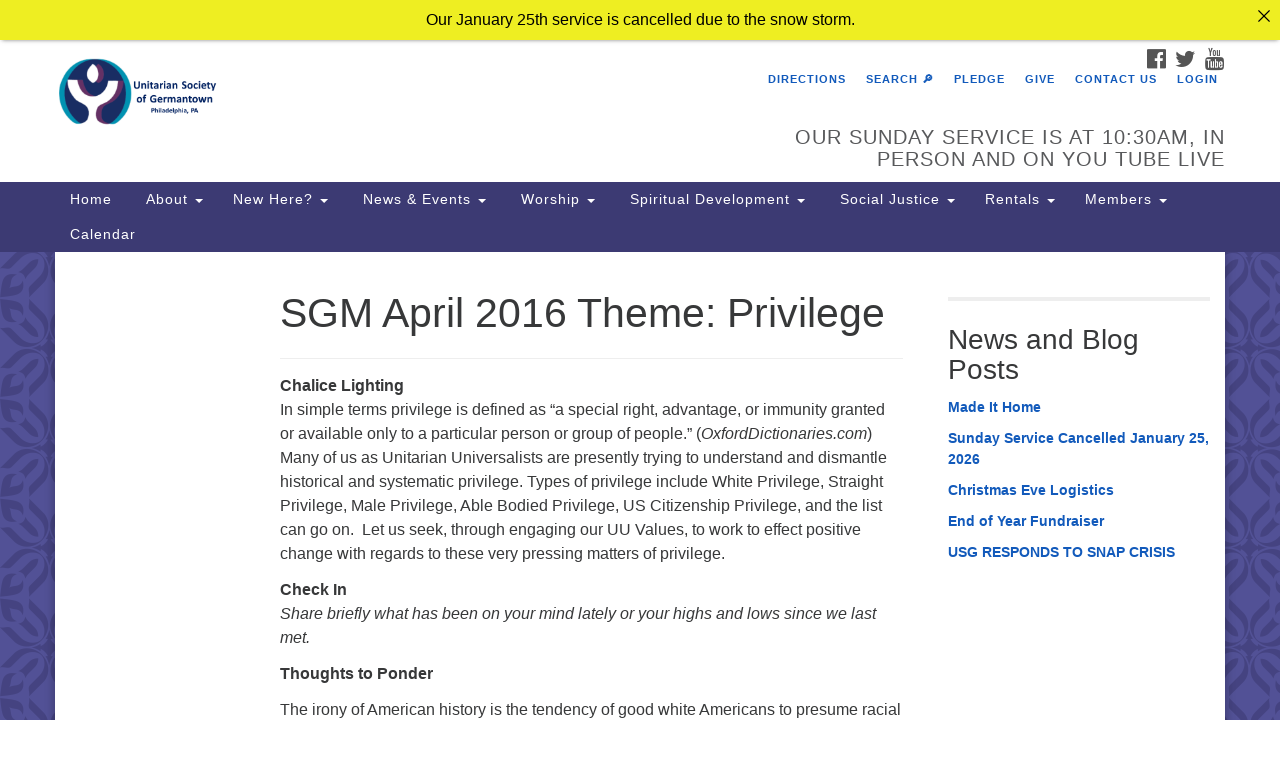

--- FILE ---
content_type: text/html; charset=UTF-8
request_url: https://usguu.org/sgm-april-2016-theme-privilege/
body_size: 24176
content:
<!doctype html>
<html lang="en-US">
<head>
	<meta charset="UTF-8" />
	<meta name="viewport" content="width=device-width, initial-scale=1" />
	<link rel="profile" href="https://gmpg.org/xfn/11" />
	<meta name='robots' content='index, follow, max-image-preview:large, max-snippet:-1, max-video-preview:-1' />

	<!-- This site is optimized with the Yoast SEO plugin v26.5 - https://yoast.com/wordpress/plugins/seo/ -->
	<title>SGM April 2016 Theme: Privilege - Unitarian Society of Germantown</title>
	<link rel="canonical" href="https://usguu.org/sgm-april-2016-theme-privilege/" />
	<meta property="og:locale" content="en_US" />
	<meta property="og:type" content="article" />
	<meta property="og:title" content="SGM April 2016 Theme: Privilege - Unitarian Society of Germantown" />
	<meta property="og:description" content="Chalice Lighting In simple terms privilege is defined as “a special right, advantage, or immunity granted or available only to a particular person or group of people.” (OxfordDictionaries.com) Many of us as Unitarian Universalists are presently trying to understand and dismantle historical and systematic privilege. ... read more." />
	<meta property="og:url" content="https://usguu.org/sgm-april-2016-theme-privilege/" />
	<meta property="og:site_name" content="Unitarian Society of Germantown" />
	<meta name="twitter:card" content="summary_large_image" />
	<meta name="twitter:label1" content="Est. reading time" />
	<meta name="twitter:data1" content="13 minutes" />
	<script type="application/ld+json" class="yoast-schema-graph">{"@context":"https://schema.org","@graph":[{"@type":"WebPage","@id":"https://usguu.org/sgm-april-2016-theme-privilege/","url":"https://usguu.org/sgm-april-2016-theme-privilege/","name":"SGM April 2016 Theme: Privilege - Unitarian Society of Germantown","isPartOf":{"@id":"https://usguu.org/#website"},"datePublished":"2016-06-07T03:53:50+00:00","breadcrumb":{"@id":"https://usguu.org/sgm-april-2016-theme-privilege/#breadcrumb"},"inLanguage":"en-US","potentialAction":[{"@type":"ReadAction","target":["https://usguu.org/sgm-april-2016-theme-privilege/"]}]},{"@type":"BreadcrumbList","@id":"https://usguu.org/sgm-april-2016-theme-privilege/#breadcrumb","itemListElement":[{"@type":"ListItem","position":1,"name":"Home","item":"https://usguu.org/"},{"@type":"ListItem","position":2,"name":"SGM April 2016 Theme: Privilege"}]},{"@type":"WebSite","@id":"https://usguu.org/#website","url":"https://usguu.org/","name":"Unitarian Society of Germantown","description":"Building Beloved Community","potentialAction":[{"@type":"SearchAction","target":{"@type":"EntryPoint","urlTemplate":"https://usguu.org/?s={search_term_string}"},"query-input":{"@type":"PropertyValueSpecification","valueRequired":true,"valueName":"search_term_string"}}],"inLanguage":"en-US"}]}</script>
	<!-- / Yoast SEO plugin. -->


<link rel='dns-prefetch' href='//stats.wp.com' />
<link rel='dns-prefetch' href='//maxcdn.bootstrapcdn.com' />
<link rel="alternate" type="application/rss+xml" title="Unitarian Society of Germantown &raquo; Feed" href="https://usguu.org/feed/" />
<link rel="alternate" type="application/rss+xml" title="Unitarian Society of Germantown &raquo; Comments Feed" href="https://usguu.org/comments/feed/" />
<link rel="alternate" title="oEmbed (JSON)" type="application/json+oembed" href="https://usguu.org/wp-json/oembed/1.0/embed?url=https%3A%2F%2Fusguu.org%2Fsgm-april-2016-theme-privilege%2F" />
<link rel="alternate" title="oEmbed (XML)" type="text/xml+oembed" href="https://usguu.org/wp-json/oembed/1.0/embed?url=https%3A%2F%2Fusguu.org%2Fsgm-april-2016-theme-privilege%2F&#038;format=xml" />
<style id='wp-img-auto-sizes-contain-inline-css' type='text/css'>
img:is([sizes=auto i],[sizes^="auto," i]){contain-intrinsic-size:3000px 1500px}
/*# sourceURL=wp-img-auto-sizes-contain-inline-css */
</style>
<style id='wp-emoji-styles-inline-css' type='text/css'>

	img.wp-smiley, img.emoji {
		display: inline !important;
		border: none !important;
		box-shadow: none !important;
		height: 1em !important;
		width: 1em !important;
		margin: 0 0.07em !important;
		vertical-align: -0.1em !important;
		background: none !important;
		padding: 0 !important;
	}
/*# sourceURL=wp-emoji-styles-inline-css */
</style>
<style id='wp-block-library-inline-css' type='text/css'>
:root{--wp-block-synced-color:#7a00df;--wp-block-synced-color--rgb:122,0,223;--wp-bound-block-color:var(--wp-block-synced-color);--wp-editor-canvas-background:#ddd;--wp-admin-theme-color:#007cba;--wp-admin-theme-color--rgb:0,124,186;--wp-admin-theme-color-darker-10:#006ba1;--wp-admin-theme-color-darker-10--rgb:0,107,160.5;--wp-admin-theme-color-darker-20:#005a87;--wp-admin-theme-color-darker-20--rgb:0,90,135;--wp-admin-border-width-focus:2px}@media (min-resolution:192dpi){:root{--wp-admin-border-width-focus:1.5px}}.wp-element-button{cursor:pointer}:root .has-very-light-gray-background-color{background-color:#eee}:root .has-very-dark-gray-background-color{background-color:#313131}:root .has-very-light-gray-color{color:#eee}:root .has-very-dark-gray-color{color:#313131}:root .has-vivid-green-cyan-to-vivid-cyan-blue-gradient-background{background:linear-gradient(135deg,#00d084,#0693e3)}:root .has-purple-crush-gradient-background{background:linear-gradient(135deg,#34e2e4,#4721fb 50%,#ab1dfe)}:root .has-hazy-dawn-gradient-background{background:linear-gradient(135deg,#faaca8,#dad0ec)}:root .has-subdued-olive-gradient-background{background:linear-gradient(135deg,#fafae1,#67a671)}:root .has-atomic-cream-gradient-background{background:linear-gradient(135deg,#fdd79a,#004a59)}:root .has-nightshade-gradient-background{background:linear-gradient(135deg,#330968,#31cdcf)}:root .has-midnight-gradient-background{background:linear-gradient(135deg,#020381,#2874fc)}:root{--wp--preset--font-size--normal:16px;--wp--preset--font-size--huge:42px}.has-regular-font-size{font-size:1em}.has-larger-font-size{font-size:2.625em}.has-normal-font-size{font-size:var(--wp--preset--font-size--normal)}.has-huge-font-size{font-size:var(--wp--preset--font-size--huge)}.has-text-align-center{text-align:center}.has-text-align-left{text-align:left}.has-text-align-right{text-align:right}.has-fit-text{white-space:nowrap!important}#end-resizable-editor-section{display:none}.aligncenter{clear:both}.items-justified-left{justify-content:flex-start}.items-justified-center{justify-content:center}.items-justified-right{justify-content:flex-end}.items-justified-space-between{justify-content:space-between}.screen-reader-text{border:0;clip-path:inset(50%);height:1px;margin:-1px;overflow:hidden;padding:0;position:absolute;width:1px;word-wrap:normal!important}.screen-reader-text:focus{background-color:#ddd;clip-path:none;color:#444;display:block;font-size:1em;height:auto;left:5px;line-height:normal;padding:15px 23px 14px;text-decoration:none;top:5px;width:auto;z-index:100000}html :where(.has-border-color){border-style:solid}html :where([style*=border-top-color]){border-top-style:solid}html :where([style*=border-right-color]){border-right-style:solid}html :where([style*=border-bottom-color]){border-bottom-style:solid}html :where([style*=border-left-color]){border-left-style:solid}html :where([style*=border-width]){border-style:solid}html :where([style*=border-top-width]){border-top-style:solid}html :where([style*=border-right-width]){border-right-style:solid}html :where([style*=border-bottom-width]){border-bottom-style:solid}html :where([style*=border-left-width]){border-left-style:solid}html :where(img[class*=wp-image-]){height:auto;max-width:100%}:where(figure){margin:0 0 1em}html :where(.is-position-sticky){--wp-admin--admin-bar--position-offset:var(--wp-admin--admin-bar--height,0px)}@media screen and (max-width:600px){html :where(.is-position-sticky){--wp-admin--admin-bar--position-offset:0px}}

/*# sourceURL=wp-block-library-inline-css */
</style><style id='global-styles-inline-css' type='text/css'>
:root{--wp--preset--aspect-ratio--square: 1;--wp--preset--aspect-ratio--4-3: 4/3;--wp--preset--aspect-ratio--3-4: 3/4;--wp--preset--aspect-ratio--3-2: 3/2;--wp--preset--aspect-ratio--2-3: 2/3;--wp--preset--aspect-ratio--16-9: 16/9;--wp--preset--aspect-ratio--9-16: 9/16;--wp--preset--color--black: #000000;--wp--preset--color--cyan-bluish-gray: #abb8c3;--wp--preset--color--white: #ffffff;--wp--preset--color--pale-pink: #f78da7;--wp--preset--color--vivid-red: #cf2e2e;--wp--preset--color--luminous-vivid-orange: #ff6900;--wp--preset--color--luminous-vivid-amber: #fcb900;--wp--preset--color--light-green-cyan: #7bdcb5;--wp--preset--color--vivid-green-cyan: #00d084;--wp--preset--color--pale-cyan-blue: #8ed1fc;--wp--preset--color--vivid-cyan-blue: #0693e3;--wp--preset--color--vivid-purple: #9b51e0;--wp--preset--gradient--vivid-cyan-blue-to-vivid-purple: linear-gradient(135deg,rgb(6,147,227) 0%,rgb(155,81,224) 100%);--wp--preset--gradient--light-green-cyan-to-vivid-green-cyan: linear-gradient(135deg,rgb(122,220,180) 0%,rgb(0,208,130) 100%);--wp--preset--gradient--luminous-vivid-amber-to-luminous-vivid-orange: linear-gradient(135deg,rgb(252,185,0) 0%,rgb(255,105,0) 100%);--wp--preset--gradient--luminous-vivid-orange-to-vivid-red: linear-gradient(135deg,rgb(255,105,0) 0%,rgb(207,46,46) 100%);--wp--preset--gradient--very-light-gray-to-cyan-bluish-gray: linear-gradient(135deg,rgb(238,238,238) 0%,rgb(169,184,195) 100%);--wp--preset--gradient--cool-to-warm-spectrum: linear-gradient(135deg,rgb(74,234,220) 0%,rgb(151,120,209) 20%,rgb(207,42,186) 40%,rgb(238,44,130) 60%,rgb(251,105,98) 80%,rgb(254,248,76) 100%);--wp--preset--gradient--blush-light-purple: linear-gradient(135deg,rgb(255,206,236) 0%,rgb(152,150,240) 100%);--wp--preset--gradient--blush-bordeaux: linear-gradient(135deg,rgb(254,205,165) 0%,rgb(254,45,45) 50%,rgb(107,0,62) 100%);--wp--preset--gradient--luminous-dusk: linear-gradient(135deg,rgb(255,203,112) 0%,rgb(199,81,192) 50%,rgb(65,88,208) 100%);--wp--preset--gradient--pale-ocean: linear-gradient(135deg,rgb(255,245,203) 0%,rgb(182,227,212) 50%,rgb(51,167,181) 100%);--wp--preset--gradient--electric-grass: linear-gradient(135deg,rgb(202,248,128) 0%,rgb(113,206,126) 100%);--wp--preset--gradient--midnight: linear-gradient(135deg,rgb(2,3,129) 0%,rgb(40,116,252) 100%);--wp--preset--font-size--small: 13px;--wp--preset--font-size--medium: 20px;--wp--preset--font-size--large: 36px;--wp--preset--font-size--x-large: 42px;--wp--preset--spacing--20: 0.44rem;--wp--preset--spacing--30: 0.67rem;--wp--preset--spacing--40: 1rem;--wp--preset--spacing--50: 1.5rem;--wp--preset--spacing--60: 2.25rem;--wp--preset--spacing--70: 3.38rem;--wp--preset--spacing--80: 5.06rem;--wp--preset--shadow--natural: 6px 6px 9px rgba(0, 0, 0, 0.2);--wp--preset--shadow--deep: 12px 12px 50px rgba(0, 0, 0, 0.4);--wp--preset--shadow--sharp: 6px 6px 0px rgba(0, 0, 0, 0.2);--wp--preset--shadow--outlined: 6px 6px 0px -3px rgb(255, 255, 255), 6px 6px rgb(0, 0, 0);--wp--preset--shadow--crisp: 6px 6px 0px rgb(0, 0, 0);}:where(.is-layout-flex){gap: 0.5em;}:where(.is-layout-grid){gap: 0.5em;}body .is-layout-flex{display: flex;}.is-layout-flex{flex-wrap: wrap;align-items: center;}.is-layout-flex > :is(*, div){margin: 0;}body .is-layout-grid{display: grid;}.is-layout-grid > :is(*, div){margin: 0;}:where(.wp-block-columns.is-layout-flex){gap: 2em;}:where(.wp-block-columns.is-layout-grid){gap: 2em;}:where(.wp-block-post-template.is-layout-flex){gap: 1.25em;}:where(.wp-block-post-template.is-layout-grid){gap: 1.25em;}.has-black-color{color: var(--wp--preset--color--black) !important;}.has-cyan-bluish-gray-color{color: var(--wp--preset--color--cyan-bluish-gray) !important;}.has-white-color{color: var(--wp--preset--color--white) !important;}.has-pale-pink-color{color: var(--wp--preset--color--pale-pink) !important;}.has-vivid-red-color{color: var(--wp--preset--color--vivid-red) !important;}.has-luminous-vivid-orange-color{color: var(--wp--preset--color--luminous-vivid-orange) !important;}.has-luminous-vivid-amber-color{color: var(--wp--preset--color--luminous-vivid-amber) !important;}.has-light-green-cyan-color{color: var(--wp--preset--color--light-green-cyan) !important;}.has-vivid-green-cyan-color{color: var(--wp--preset--color--vivid-green-cyan) !important;}.has-pale-cyan-blue-color{color: var(--wp--preset--color--pale-cyan-blue) !important;}.has-vivid-cyan-blue-color{color: var(--wp--preset--color--vivid-cyan-blue) !important;}.has-vivid-purple-color{color: var(--wp--preset--color--vivid-purple) !important;}.has-black-background-color{background-color: var(--wp--preset--color--black) !important;}.has-cyan-bluish-gray-background-color{background-color: var(--wp--preset--color--cyan-bluish-gray) !important;}.has-white-background-color{background-color: var(--wp--preset--color--white) !important;}.has-pale-pink-background-color{background-color: var(--wp--preset--color--pale-pink) !important;}.has-vivid-red-background-color{background-color: var(--wp--preset--color--vivid-red) !important;}.has-luminous-vivid-orange-background-color{background-color: var(--wp--preset--color--luminous-vivid-orange) !important;}.has-luminous-vivid-amber-background-color{background-color: var(--wp--preset--color--luminous-vivid-amber) !important;}.has-light-green-cyan-background-color{background-color: var(--wp--preset--color--light-green-cyan) !important;}.has-vivid-green-cyan-background-color{background-color: var(--wp--preset--color--vivid-green-cyan) !important;}.has-pale-cyan-blue-background-color{background-color: var(--wp--preset--color--pale-cyan-blue) !important;}.has-vivid-cyan-blue-background-color{background-color: var(--wp--preset--color--vivid-cyan-blue) !important;}.has-vivid-purple-background-color{background-color: var(--wp--preset--color--vivid-purple) !important;}.has-black-border-color{border-color: var(--wp--preset--color--black) !important;}.has-cyan-bluish-gray-border-color{border-color: var(--wp--preset--color--cyan-bluish-gray) !important;}.has-white-border-color{border-color: var(--wp--preset--color--white) !important;}.has-pale-pink-border-color{border-color: var(--wp--preset--color--pale-pink) !important;}.has-vivid-red-border-color{border-color: var(--wp--preset--color--vivid-red) !important;}.has-luminous-vivid-orange-border-color{border-color: var(--wp--preset--color--luminous-vivid-orange) !important;}.has-luminous-vivid-amber-border-color{border-color: var(--wp--preset--color--luminous-vivid-amber) !important;}.has-light-green-cyan-border-color{border-color: var(--wp--preset--color--light-green-cyan) !important;}.has-vivid-green-cyan-border-color{border-color: var(--wp--preset--color--vivid-green-cyan) !important;}.has-pale-cyan-blue-border-color{border-color: var(--wp--preset--color--pale-cyan-blue) !important;}.has-vivid-cyan-blue-border-color{border-color: var(--wp--preset--color--vivid-cyan-blue) !important;}.has-vivid-purple-border-color{border-color: var(--wp--preset--color--vivid-purple) !important;}.has-vivid-cyan-blue-to-vivid-purple-gradient-background{background: var(--wp--preset--gradient--vivid-cyan-blue-to-vivid-purple) !important;}.has-light-green-cyan-to-vivid-green-cyan-gradient-background{background: var(--wp--preset--gradient--light-green-cyan-to-vivid-green-cyan) !important;}.has-luminous-vivid-amber-to-luminous-vivid-orange-gradient-background{background: var(--wp--preset--gradient--luminous-vivid-amber-to-luminous-vivid-orange) !important;}.has-luminous-vivid-orange-to-vivid-red-gradient-background{background: var(--wp--preset--gradient--luminous-vivid-orange-to-vivid-red) !important;}.has-very-light-gray-to-cyan-bluish-gray-gradient-background{background: var(--wp--preset--gradient--very-light-gray-to-cyan-bluish-gray) !important;}.has-cool-to-warm-spectrum-gradient-background{background: var(--wp--preset--gradient--cool-to-warm-spectrum) !important;}.has-blush-light-purple-gradient-background{background: var(--wp--preset--gradient--blush-light-purple) !important;}.has-blush-bordeaux-gradient-background{background: var(--wp--preset--gradient--blush-bordeaux) !important;}.has-luminous-dusk-gradient-background{background: var(--wp--preset--gradient--luminous-dusk) !important;}.has-pale-ocean-gradient-background{background: var(--wp--preset--gradient--pale-ocean) !important;}.has-electric-grass-gradient-background{background: var(--wp--preset--gradient--electric-grass) !important;}.has-midnight-gradient-background{background: var(--wp--preset--gradient--midnight) !important;}.has-small-font-size{font-size: var(--wp--preset--font-size--small) !important;}.has-medium-font-size{font-size: var(--wp--preset--font-size--medium) !important;}.has-large-font-size{font-size: var(--wp--preset--font-size--large) !important;}.has-x-large-font-size{font-size: var(--wp--preset--font-size--x-large) !important;}
/*# sourceURL=global-styles-inline-css */
</style>

<style id='classic-theme-styles-inline-css' type='text/css'>
/*! This file is auto-generated */
.wp-block-button__link{color:#fff;background-color:#32373c;border-radius:9999px;box-shadow:none;text-decoration:none;padding:calc(.667em + 2px) calc(1.333em + 2px);font-size:1.125em}.wp-block-file__button{background:#32373c;color:#fff;text-decoration:none}
/*# sourceURL=/wp-includes/css/classic-themes.min.css */
</style>
<link rel='stylesheet' id='announcer-css-css' href='https://usguu.org/wp-content/plugins/announcer/public/css/style.css?ver=6.2' type='text/css' media='all' />
<link rel='stylesheet' id='events-manager-css' href='https://usguu.org/wp-content/plugins/events-manager/includes/css/events-manager.min.css?ver=7.2.3' type='text/css' media='all' />
<style id='events-manager-inline-css' type='text/css'>
body .em { --font-family : inherit; --font-weight : inherit; --font-size : 1em; --line-height : inherit; }
/*# sourceURL=events-manager-inline-css */
</style>
<link rel='stylesheet' id='staffer-css' href='https://usguu.org/wp-content/plugins/staffer/public/css/staffer-styles.css?ver=2.1.0' type='text/css' media='all' />
<link rel='stylesheet' id='dashicons-css' href='https://usguu.org/wp-includes/css/dashicons.min.css?ver=6.9' type='text/css' media='all' />
<link rel='stylesheet' id='wp-fullcalendar-css' href='https://usguu.org/wp-content/plugins/wp-fullcalendar/includes/css/main.css?ver=1.6' type='text/css' media='all' />
<link rel='stylesheet' id='wp-fullcalendar-tippy-light-css' href='https://usguu.org/wp-content/plugins/wp-fullcalendar/includes/css/tippy/light.css?ver=1.6' type='text/css' media='all' />
<link rel='stylesheet' id='jquery-ui-css' href='https://usguu.org/wp-content/plugins/wp-fullcalendar/includes/css/jquery-ui/ui-lightness/jquery-ui.min.css?ver=1.6' type='text/css' media='all' />
<link rel='stylesheet' id='jquery-ui-theme-css' href='https://usguu.org/wp-content/plugins/wp-fullcalendar/includes/css/jquery-ui/ui-lightness/theme.css?ver=1.6' type='text/css' media='all' />
<link rel='stylesheet' id='font-awesome-css' href='//maxcdn.bootstrapcdn.com/font-awesome/4.7.0/css/font-awesome.min.css?ver=4.7.0' type='text/css' media='all' />
<link rel='stylesheet' id='uuatheme-style-css' href='https://usguu.org/wp-content/themes/uua-congregation/style.css?ver=1.3.3' type='text/css' media='all' />
<link rel='stylesheet' id='wp-members-css' href='https://usguu.org/wp-content/plugins/wp-members/assets/css/forms/generic-no-float.min.css?ver=3.5.4.3' type='text/css' media='all' />
<link rel='stylesheet' id='newsletter-css' href='https://usguu.org/wp-content/plugins/newsletter/style.css?ver=9.1.0' type='text/css' media='all' />
<script type="text/javascript" src="https://usguu.org/wp-includes/js/jquery/jquery.min.js?ver=3.7.1" id="jquery-core-js"></script>
<script type="text/javascript" src="https://usguu.org/wp-includes/js/jquery/jquery-migrate.min.js?ver=3.4.1" id="jquery-migrate-js"></script>
<script type="text/javascript" src="https://usguu.org/wp-includes/js/jquery/ui/core.min.js?ver=1.13.3" id="jquery-ui-core-js"></script>
<script type="text/javascript" src="https://usguu.org/wp-includes/js/jquery/ui/mouse.min.js?ver=1.13.3" id="jquery-ui-mouse-js"></script>
<script type="text/javascript" src="https://usguu.org/wp-includes/js/jquery/ui/sortable.min.js?ver=1.13.3" id="jquery-ui-sortable-js"></script>
<script type="text/javascript" src="https://usguu.org/wp-includes/js/jquery/ui/datepicker.min.js?ver=1.13.3" id="jquery-ui-datepicker-js"></script>
<script type="text/javascript" id="jquery-ui-datepicker-js-after">
/* <![CDATA[ */
jQuery(function(jQuery){jQuery.datepicker.setDefaults({"closeText":"Close","currentText":"Today","monthNames":["January","February","March","April","May","June","July","August","September","October","November","December"],"monthNamesShort":["Jan","Feb","Mar","Apr","May","Jun","Jul","Aug","Sep","Oct","Nov","Dec"],"nextText":"Next","prevText":"Previous","dayNames":["Sunday","Monday","Tuesday","Wednesday","Thursday","Friday","Saturday"],"dayNamesShort":["Sun","Mon","Tue","Wed","Thu","Fri","Sat"],"dayNamesMin":["S","M","T","W","T","F","S"],"dateFormat":"MM d, yy","firstDay":1,"isRTL":false});});
//# sourceURL=jquery-ui-datepicker-js-after
/* ]]> */
</script>
<script type="text/javascript" src="https://usguu.org/wp-includes/js/jquery/ui/resizable.min.js?ver=1.13.3" id="jquery-ui-resizable-js"></script>
<script type="text/javascript" src="https://usguu.org/wp-includes/js/jquery/ui/draggable.min.js?ver=1.13.3" id="jquery-ui-draggable-js"></script>
<script type="text/javascript" src="https://usguu.org/wp-includes/js/jquery/ui/controlgroup.min.js?ver=1.13.3" id="jquery-ui-controlgroup-js"></script>
<script type="text/javascript" src="https://usguu.org/wp-includes/js/jquery/ui/checkboxradio.min.js?ver=1.13.3" id="jquery-ui-checkboxradio-js"></script>
<script type="text/javascript" src="https://usguu.org/wp-includes/js/jquery/ui/button.min.js?ver=1.13.3" id="jquery-ui-button-js"></script>
<script type="text/javascript" src="https://usguu.org/wp-includes/js/jquery/ui/dialog.min.js?ver=1.13.3" id="jquery-ui-dialog-js"></script>
<script type="text/javascript" id="events-manager-js-extra">
/* <![CDATA[ */
var EM = {"ajaxurl":"https://usguu.org/wp-admin/admin-ajax.php","locationajaxurl":"https://usguu.org/wp-admin/admin-ajax.php?action=locations_search","firstDay":"1","locale":"en","dateFormat":"yy-mm-dd","ui_css":"https://usguu.org/wp-content/plugins/events-manager/includes/css/jquery-ui/build.min.css","show24hours":"0","is_ssl":"1","autocomplete_limit":"10","calendar":{"breakpoints":{"small":560,"medium":908,"large":false},"month_format":"M Y"},"phone":"","datepicker":{"format":"m/d/Y"},"search":{"breakpoints":{"small":650,"medium":850,"full":false}},"url":"https://usguu.org/wp-content/plugins/events-manager","assets":{"input.em-uploader":{"js":{"em-uploader":{"url":"https://usguu.org/wp-content/plugins/events-manager/includes/js/em-uploader.js?v=7.2.3","event":"em_uploader_ready"}}},".em-event-editor":{"js":{"event-editor":{"url":"https://usguu.org/wp-content/plugins/events-manager/includes/js/events-manager-event-editor.js?v=7.2.3","event":"em_event_editor_ready"}},"css":{"event-editor":"https://usguu.org/wp-content/plugins/events-manager/includes/css/events-manager-event-editor.min.css?v=7.2.3"}},".em-recurrence-sets, .em-timezone":{"js":{"luxon":{"url":"luxon/luxon.js?v=7.2.3","event":"em_luxon_ready"}}},".em-booking-form, #em-booking-form, .em-booking-recurring, .em-event-booking-form":{"js":{"em-bookings":{"url":"https://usguu.org/wp-content/plugins/events-manager/includes/js/bookingsform.js?v=7.2.3","event":"em_booking_form_js_loaded"}}},"#em-opt-archetypes":{"js":{"archetypes":"https://usguu.org/wp-content/plugins/events-manager/includes/js/admin-archetype-editor.js?v=7.2.3","archetypes_ms":"https://usguu.org/wp-content/plugins/events-manager/includes/js/admin-archetypes.js?v=7.2.3","qs":"qs/qs.js?v=7.2.3"}}},"cached":"1","google_maps_api":"AIzaSyB76_0ov1Zl5U6uYUpfUXOBbUsKL6a6KaM","txt_search":"Search","txt_searching":"Searching...","txt_loading":"Loading...","event_detach_warning":"Are you sure you want to detach this event? By doing so, this event will be independent of the recurring set of events.","delete_recurrence_warning":"Are you sure you want to delete all recurrences of this event? All events will be moved to trash."};
//# sourceURL=events-manager-js-extra
/* ]]> */
</script>
<script type="text/javascript" src="https://usguu.org/wp-content/plugins/events-manager/includes/js/events-manager.js?ver=7.2.3" id="events-manager-js"></script>
<script type="text/javascript" id="staffer-js-extra">
/* <![CDATA[ */
var cwStaffer = {"plugin_path":"https://usguu.org/wp-content/plugins/staffer/public/"};
//# sourceURL=staffer-js-extra
/* ]]> */
</script>
<script type="text/javascript" src="https://usguu.org/wp-content/plugins/staffer/public/js/staffer-scripts.js?ver=2.1.0" id="staffer-js"></script>
<script type="text/javascript" src="https://usguu.org/wp-includes/js/jquery/ui/menu.min.js?ver=1.13.3" id="jquery-ui-menu-js"></script>
<script type="text/javascript" src="https://usguu.org/wp-includes/js/jquery/ui/selectmenu.min.js?ver=1.13.3" id="jquery-ui-selectmenu-js"></script>
<script type="text/javascript" src="https://usguu.org/wp-includes/js/jquery/ui/tooltip.min.js?ver=1.13.3" id="jquery-ui-tooltip-js"></script>
<script type="text/javascript" src="https://usguu.org/wp-includes/js/dist/vendor/moment.min.js?ver=2.30.1" id="moment-js"></script>
<script type="text/javascript" id="moment-js-after">
/* <![CDATA[ */
moment.updateLocale( 'en_US', {"months":["January","February","March","April","May","June","July","August","September","October","November","December"],"monthsShort":["Jan","Feb","Mar","Apr","May","Jun","Jul","Aug","Sep","Oct","Nov","Dec"],"weekdays":["Sunday","Monday","Tuesday","Wednesday","Thursday","Friday","Saturday"],"weekdaysShort":["Sun","Mon","Tue","Wed","Thu","Fri","Sat"],"week":{"dow":1},"longDateFormat":{"LT":"g:i a","LTS":null,"L":null,"LL":"F j, Y","LLL":"F j, Y g:i a","LLLL":null}} );
//# sourceURL=moment-js-after
/* ]]> */
</script>
<script type="text/javascript" id="wp-fullcalendar-js-extra">
/* <![CDATA[ */
var WPFC = {"ajaxurl":"https://usguu.org/wp-admin/admin-ajax.php?action=WP_FullCalendar","firstDay":"1","wpfc_theme":"jquery-ui","wpfc_limit":"6","wpfc_limit_txt":"more ...","timeFormat":"h(:mm)t","defaultView":"month","weekends":"true","header":{"left":"prev,next today","center":"title","right":"month,basicWeek,basicDay"},"wpfc_qtips":"1","tippy_theme":"light-border","tippy_placement":"top","tippy_loading":"Loading..."};
//# sourceURL=wp-fullcalendar-js-extra
/* ]]> */
</script>
<script type="text/javascript" src="https://usguu.org/wp-content/plugins/wp-fullcalendar/includes/js/main.js?ver=1.6" id="wp-fullcalendar-js"></script>
<link rel="https://api.w.org/" href="https://usguu.org/wp-json/" /><link rel="alternate" title="JSON" type="application/json" href="https://usguu.org/wp-json/wp/v2/pages/3420" /><link rel="EditURI" type="application/rsd+xml" title="RSD" href="https://usguu.org/xmlrpc.php?rsd" />
<meta name="generator" content="WordPress 6.9" />
<link rel='shortlink' href='https://usguu.org/?p=3420' />
		<script type="text/javascript">
				(function(c,l,a,r,i,t,y){
					c[a]=c[a]||function(){(c[a].q=c[a].q||[]).push(arguments)};t=l.createElement(r);t.async=1;
					t.src="https://www.clarity.ms/tag/"+i+"?ref=wordpress";y=l.getElementsByTagName(r)[0];y.parentNode.insertBefore(t,y);
				})(window, document, "clarity", "script", "sq3p2584tk");
		</script>
			<style>img#wpstats{display:none}</style>
		<style type="text/css">.uuatheme_map_canvas{color:black}.uuatheme_map_canvas img{max-width:none;}</style><link rel="icon" href="https://usguu.org/wp-content/uploads/2018/07/cropped-USG-chalice-logo-for-website-1-32x32.png" sizes="32x32" />
<link rel="icon" href="https://usguu.org/wp-content/uploads/2018/07/cropped-USG-chalice-logo-for-website-1-192x192.png" sizes="192x192" />
<link rel="apple-touch-icon" href="https://usguu.org/wp-content/uploads/2018/07/cropped-USG-chalice-logo-for-website-1-180x180.png" />
<meta name="msapplication-TileImage" content="https://usguu.org/wp-content/uploads/2018/07/cropped-USG-chalice-logo-for-website-1-270x270.png" />
<style id="kirki-inline-styles"></style></head>
<body class="wp-singular page-template-default page page-id-3420 wp-theme-uua-congregation dark-blue sgm-april-2016-theme-privilege">

<div id="skip"><a href="#content">Skip to content</a></div>



<div class="row slide-search">
	<div class="container">
		<div class="sitesearch">
			
<form role="search" method="get" class="search-form form-inline" action="https://usguu.org/">
	<label class="sr-only" for="search-form-697708d172621">
		<span>Search for:</span>
	</label>
	<div class="input-group">
		<input type="search" id="search-form-697708d172621" class="search-field form-control" placeholder="Search &hellip;" value="" name="s" />
		<span class="input-group-btn">
			<button type="submit" class="search-submit btn btn-default">Search</button>
		</span>
	</div>
</form>

		</div>
	</div>
</div>


<div class="row slide-location">
	<div class="container">
		<div class="col-md-1"></div>
		<div class="col-md-7">
			<span class="sr-only">Google Map</span>
			<div id="uuatheme_map_697708d172a28" class="uuatheme_map_canvas" data-lat="40.0402776" data-lng="-75.1911552" data-options="{&quot;address&quot;:&quot;6511 Lincoln Drive\nPhiladelphia, PA 19119-3625&quot;,&quot;label&quot;:&quot;Unitarian Society of Germantown&quot;,&quot;width&quot;:&quot;100%&quot;,&quot;height&quot;:&quot;250px&quot;,&quot;enablescrollwheel&quot;:&quot;false&quot;,&quot;disablecontrols&quot;:&quot;false&quot;,&quot;zoom&quot;:15}" style="width:100%;height:250px;"></div><a href="https://maps.google.com?saddr=Current+Location&daddr=40.0402776,-75.1911552" target="_blank">Directions from your current location</a>		</div>
		<section id="text-9" class="widget col-md-3 widget_text">			<div class="textwidget"><br/>
<br>
<img src="/wp-content/uploads/2016/04/church2.jpg"/>
<br>
The Unitarian Society of Germantown<br>
6511 Lincoln Drive<br>
Philadelphia, PA 19119<br>
Phone: (215) 844-1157<br>

Parking lot GPS address: 359 W. Johnson St, go all the way down the driveway to the lot.</div>
		</section>
		<div class="col-md-1"></div>
	</div>
</div>

<div class="row masthead-header">
	<div class="container">
		<div class="col-md-7 logo-area">
			<a class="navbar-brand" rel="home" href="https://usguu.org/">
				<img src="https://usguu.org/wp-content/uploads/2018/07/Masthead-for-website-2-2.png" alt="Unitarian Society of Germantown">
				<div class="site-title" style="text-indent:-9999px">
					<h1>Unitarian Society of Germantown</h1>
					<span class="site-description">Building Beloved Community</span>				</div>
			</a>
		</div>
		<div class="col-md-5 header-right">

			<div class="social-media-links"><a href="https://www.facebook.com/USG-Unitarian-Society-of-Germantown-169103226451868/"><i class="fa fa-facebook-official fa-2x"></i><span class="sr-only">Facebook</span></a> <a href="https://twitter.com/USGUU"><i class="fa fa-twitter fa-2x"></i><span class="sr-only">Twitter</span></a> <a href="https://www.youtube.com/user/usguutv"><i class="fa fa-youtube fa-2x"></i><span class="sr-only">YouTube</span></a> </div>
			<div class="menu-utility-menu-container"><ul id="menu-utility-menu" class="nav nav-pills"><li id="menu-item-2579" class="location-toggle menu-item menu-item-type-custom menu-item-object-custom menu-item-2579"><a href="#">Directions</a></li>
<li id="menu-item-2580" class="search-toggle menu-item menu-item-type-custom menu-item-object-custom menu-item-2580"><a href="#">Search 🔎</a></li>
<li id="menu-item-10124" class="menu-item menu-item-type-custom menu-item-object-custom menu-item-10124"><a href="https://usguu.org/stewardship/">Pledge</a></li>
<li id="menu-item-3577" class="menu-item menu-item-type-custom menu-item-object-custom menu-item-3577"><a href="/give/">Give</a></li>
<li id="menu-item-2684" class="menu-item menu-item-type-post_type menu-item-object-page menu-item-2684"><a href="https://usguu.org/about-us/contact/">Contact Us</a></li>
<li id="menu-item-6171" class="menu-item menu-item-type-custom menu-item-object-custom menu-item-6171"><a href="https://usguu.org/site-members/site-login/">Login</a></li>
</ul></div>
			<div class="header-text-field"><h4>Our Sunday service is at 10:30am, in person and on You Tube Live</h4></div>
		</div>
	</div>
</div>

<header class="banner navbar navbar-default navbar-static-top" role="banner">
	<div class="container">
		<div class="navbar-header">
			<button type="button" class="navbar-toggle collapsed" data-toggle="collapse" data-target=".navbar-collapse">
				<span class="sr-only">Toggle navigation</span>
				<span>Menu <i class="fa fa-angle-down"></i></span>
			</button>
		</div>
		<nav class="collapse navbar-collapse" role="navigation">
			<span class="sr-only">Main Navigation</span>
			<div class="menu-main-menu-container"><ul id="menu-main-menu" class="nav navbar-nav"><li id="menu-item-10" class="menu-item menu-item-type-custom menu-item-object-custom menu-item-10"><a title="Home" href="/">Home</a></li>
<li id="menu-item-2584" class="menu-item menu-item-type-custom menu-item-object-custom menu-item-has-children menu-item-2584 dropdown"><a title="About" href="#" data-toggle="dropdown" class="dropdown-toggle" aria-haspopup="true"><span class="glyphicon Open/Close About Menu"></span>&nbsp;About <span class="caret"></span></a>
<ul role="menu" class=" dropdown-menu">
	<li id="menu-item-2626" class="menu-item menu-item-type-post_type menu-item-object-page menu-item-2626"><a title="About Us" href="https://usguu.org/about-us/">About Us</a></li>
	<li id="menu-item-2633" class="menu-item menu-item-type-post_type menu-item-object-page menu-item-has-children menu-item-2633 dropdown"><a title="Our Values" href="https://usguu.org/about-us/our-values/">Our Values</a>
	<ul role="menu" class=" dropdown-menu">
		<li id="menu-item-13556" class="menu-item menu-item-type-post_type menu-item-object-page menu-item-13556"><a title="The 8th Principle" href="https://usguu.org/about-us/our-values/the-8th-principle/">The 8th Principle</a></li>
		<li id="menu-item-2632" class="menu-item menu-item-type-post_type menu-item-object-page menu-item-2632"><a title="An LGBTQ Welcoming Congregation" href="https://usguu.org/about-us/our-values/an-lgbtq-welcome-congregation/">An LGBTQ Welcoming Congregation</a></li>
		<li id="menu-item-7818" class="menu-item menu-item-type-post_type menu-item-object-page menu-item-7818"><a title="A Free Thinker Friendly Congregation" href="https://usguu.org/about-us/our-values/free-thinker-friendly-congregation/">A Free Thinker Friendly Congregation</a></li>
	</ul>
</li>
	<li id="menu-item-2637" class="menu-item menu-item-type-post_type menu-item-object-page menu-item-2637"><a title="Our Minister and Staff" href="https://usguu.org/about-us/our-minister-and-staff/">Our Minister and Staff</a></li>
	<li id="menu-item-35017" class="menu-item menu-item-type-post_type menu-item-object-page menu-item-35017"><a title="Employment" href="https://usguu.org/employment/">Employment</a></li>
	<li id="menu-item-4105" class="menu-item menu-item-type-post_type menu-item-object-page menu-item-4105"><a title="Contact Us" href="https://usguu.org/about-us/contact/">Contact Us</a></li>
	<li id="menu-item-29982" class="menu-item menu-item-type-post_type menu-item-object-page menu-item-29982"><a title="Supporting USG Financially" href="https://usguu.org/supporting-usg-financially/">Supporting USG Financially</a></li>
	<li id="menu-item-11327" class="menu-item menu-item-type-custom menu-item-object-custom menu-item-11327"><a title="Keeping Us Safe" href="https://usguu.org/covenant/">Keeping Us Safe</a></li>
	<li id="menu-item-3028" class="menu-item menu-item-type-post_type menu-item-object-page menu-item-has-children menu-item-3028 dropdown"><a title="Our History" href="https://usguu.org/about-us/our-history/">Our History</a>
	<ul role="menu" class=" dropdown-menu">
		<li id="menu-item-3044" class="menu-item menu-item-type-post_type menu-item-object-page menu-item-3044"><a title="150th Anniversary" href="https://usguu.org/about-us/our-history/150th-anniversary/">150th Anniversary</a></li>
	</ul>
</li>
	<li id="menu-item-2635" class="menu-item menu-item-type-post_type menu-item-object-page menu-item-has-children menu-item-2635 dropdown"><a title="Governance" href="https://usguu.org/about-us/our-governance/">Governance</a>
	<ul role="menu" class=" dropdown-menu">
		<li id="menu-item-2803" class="menu-item menu-item-type-post_type menu-item-object-page menu-item-2803"><a title="Nominating Committee" href="https://usguu.org/nominating-committee/">Nominating Committee</a></li>
		<li id="menu-item-3091" class="menu-item menu-item-type-post_type menu-item-object-page menu-item-3091"><a title="Ministry Executive Team" href="https://usguu.org/about-us/our-governance/ministry-executive-team/">Ministry Executive Team</a></li>
	</ul>
</li>
	<li id="menu-item-5281" class="menu-item menu-item-type-post_type menu-item-object-page menu-item-5281"><a title="Policies and Procedures" href="https://usguu.org/members-online/policies-and-procedures/">Policies and Procedures</a></li>
	<li id="menu-item-8303" class="menu-item menu-item-type-custom menu-item-object-custom menu-item-8303"><a title="USG Bylaws" href="https://usguu.org/wp-content/uploads/2023/05/USG-Bylaws-and-Charter-as-amended-September-28-2014.pdf">USG Bylaws</a></li>
	<li id="menu-item-5282" class="menu-item menu-item-type-post_type menu-item-object-page menu-item-5282"><a title="Board Minutes" href="https://usguu.org/reports-and-minutes/">Board Minutes</a></li>
	<li id="menu-item-15605" class="menu-item menu-item-type-post_type menu-item-object-page menu-item-15605"><a title="Wider UU Organizations" href="https://usguu.org/about-us/uu-links/">Wider UU Organizations</a></li>
</ul>
</li>
<li id="menu-item-29586" class="menu-item menu-item-type-custom menu-item-object-custom menu-item-has-children menu-item-29586 dropdown"><a title="New Here?" href="#" data-toggle="dropdown" class="dropdown-toggle" aria-haspopup="true">New Here? <span class="caret"></span></a>
<ul role="menu" class=" dropdown-menu">
	<li id="menu-item-3554" class="menu-item menu-item-type-post_type menu-item-object-page menu-item-3554"><a title="Your First Visit" href="https://usguu.org/your-first-visit/">Your First Visit</a></li>
	<li id="menu-item-2592" class="menu-item menu-item-type-post_type menu-item-object-page menu-item-2592"><a title="Location" href="https://usguu.org/about-us/location/">Location</a></li>
	<li id="menu-item-18502" class="menu-item menu-item-type-custom menu-item-object-custom menu-item-18502"><a title="Visitor Form" href="https://usg.breezechms.com/form/f0ac5e">Visitor Form</a></li>
	<li id="menu-item-29859" class="menu-item menu-item-type-post_type menu-item-object-page menu-item-29859"><a title="Groups" href="https://usguu.org/members-online/groups/">Groups</a></li>
	<li id="menu-item-25112" class="menu-item menu-item-type-custom menu-item-object-custom menu-item-25112"><a title="Volunteer Interest Form" href="https://forms.gle/7YVXDkjUc3yH7FFi6">Volunteer Interest Form</a></li>
	<li id="menu-item-3050" class="menu-item menu-item-type-post_type menu-item-object-page menu-item-3050"><a title="Path to Membership" href="https://usguu.org/about-us/membership/">Path to Membership</a></li>
</ul>
</li>
<li id="menu-item-2585" class="menu-item menu-item-type-custom menu-item-object-custom menu-item-has-children menu-item-2585 dropdown"><a title="News &amp; Events" href="#" data-toggle="dropdown" class="dropdown-toggle" aria-haspopup="true"><span class="glyphicon Open/Close News Menu"></span>&nbsp;News &#038; Events <span class="caret"></span></a>
<ul role="menu" class=" dropdown-menu">
	<li id="menu-item-16051" class="menu-item menu-item-type-post_type menu-item-object-page menu-item-16051"><a title="Upcoming Events" href="https://usguu.org/events-4/">Upcoming Events</a></li>
	<li id="menu-item-9439" class="menu-item menu-item-type-taxonomy menu-item-object-category menu-item-9439"><a title="Congregational News" href="https://usguu.org/category/congregational-news/">Congregational News</a></li>
	<li id="menu-item-2663" class="menu-item menu-item-type-post_type menu-item-object-page menu-item-2663"><a title="Newsletters" href="https://usguu.org/blog/newsletter/">Newsletters</a></li>
	<li id="menu-item-28839" class="menu-item menu-item-type-post_type menu-item-object-page menu-item-28839"><a title="General Assembly (GA) 2026" href="https://usguu.org/general-assembly-ga-2026/">General Assembly (GA) 2026</a></li>
</ul>
</li>
<li id="menu-item-2586" class="menu-item menu-item-type-custom menu-item-object-custom menu-item-has-children menu-item-2586 dropdown"><a title="Worship" href="#" data-toggle="dropdown" class="dropdown-toggle" aria-haspopup="true"><span class="glyphicon Open/Close Worship Menu"></span>&nbsp;Worship <span class="caret"></span></a>
<ul role="menu" class=" dropdown-menu">
	<li id="menu-item-2662" class="menu-item menu-item-type-post_type menu-item-object-page menu-item-2662"><a title="Upcoming Worship Services" href="https://usguu.org/worship/upcoming-worship-services/">Upcoming Worship Services</a></li>
	<li id="menu-item-16646" class="menu-item menu-item-type-post_type menu-item-object-page menu-item-16646"><a title="How to Access USG’s Services" href="https://usguu.org/worship/access-sunday-service/">How to Access USG’s Services</a></li>
	<li id="menu-item-2660" class="menu-item menu-item-type-post_type menu-item-object-page menu-item-2660"><a title="Past Worship Services" href="https://usguu.org/worship/past-worship-services/">Past Worship Services</a></li>
	<li id="menu-item-2816" class="menu-item menu-item-type-post_type menu-item-object-page menu-item-2816"><a title="Music and Choir" href="https://usguu.org/worship/music/">Music and Choir</a></li>
	<li id="menu-item-2661" class="menu-item menu-item-type-post_type menu-item-object-page menu-item-2661"><a title="What to Expect in Worship" href="https://usguu.org/worship/what-to-expect-in-worship/">What to Expect in Worship</a></li>
</ul>
</li>
<li id="menu-item-2587" class="menu-item menu-item-type-custom menu-item-object-custom menu-item-has-children menu-item-2587 dropdown"><a title="Spiritual Development" href="#" data-toggle="dropdown" class="dropdown-toggle" aria-haspopup="true"><span class="glyphicon Open/Close Learning Menu"></span>&nbsp;Spiritual Development <span class="caret"></span></a>
<ul role="menu" class=" dropdown-menu">
	<li id="menu-item-2629" class="menu-item menu-item-type-post_type menu-item-object-page menu-item-2629"><a title="Overview" href="https://usguu.org/overview/">Overview</a></li>
	<li id="menu-item-2832" class="menu-item menu-item-type-post_type menu-item-object-page menu-item-has-children menu-item-2832 dropdown"><a title="Child Spiritual Development" href="https://usguu.org/overview/child-spiritual-development/">Child Spiritual Development</a>
	<ul role="menu" class=" dropdown-menu">
		<li id="menu-item-2830" class="menu-item menu-item-type-post_type menu-item-object-page menu-item-2830"><a title="OWL: Our Whole Lives" href="https://usguu.org/overview/child-spiritual-development/owl-whole-lives/">OWL: Our Whole Lives</a></li>
		<li id="menu-item-6884" class="menu-item menu-item-type-post_type menu-item-object-page menu-item-6884"><a title="Coming of Age and Youth Group" href="https://usguu.org/overview/child-spiritual-development/youth-9th-12th-grade-programs/">Coming of Age and Youth Group</a></li>
	</ul>
</li>
	<li id="menu-item-2847" class="menu-item menu-item-type-post_type menu-item-object-page menu-item-2847"><a title="Adult Spiritual Development" href="https://usguu.org/overview/adult-spiritual-development/">Adult Spiritual Development</a></li>
	<li id="menu-item-16891" class="menu-item menu-item-type-post_type menu-item-object-page menu-item-16891"><a title="BLUU Resources for Black UUs" href="https://usguu.org/overview/adult-spiritual-development/bluu-resources-for-black-uus/">BLUU Resources for Black UUs</a></li>
	<li id="menu-item-2849" class="menu-item menu-item-type-post_type menu-item-object-page menu-item-2849"><a title="Center for Mindfulness at USG" href="https://usguu.org/overview/adult-spiritual-development/meditation/">Center for Mindfulness at USG</a></li>
	<li id="menu-item-2848" class="menu-item menu-item-type-post_type menu-item-object-page menu-item-2848"><a title="Earth Honoring/Pagan Traditions" href="https://usguu.org/overview/adult-spiritual-development/earthspirit-circle/">Earth Honoring/Pagan Traditions</a></li>
	<li id="menu-item-2852" class="menu-item menu-item-type-post_type menu-item-object-page menu-item-2852"><a title="Small Group Ministry" href="https://usguu.org/overview/small-group-ministry/">Small Group Ministry</a></li>
	<li id="menu-item-11289" class="menu-item menu-item-type-post_type menu-item-object-page menu-item-11289"><a title="Soul Matters packets" href="https://usguu.org/overview/small-group-ministry/soul-matters-packets/">Soul Matters packets</a></li>
</ul>
</li>
<li id="menu-item-2588" class="menu-item menu-item-type-custom menu-item-object-custom menu-item-has-children menu-item-2588 dropdown"><a title="Social Justice" href="#" data-toggle="dropdown" class="dropdown-toggle" aria-haspopup="true"><span class="glyphicon Open/Close Justice Menu"></span>&nbsp;Social Justice <span class="caret"></span></a>
<ul role="menu" class=" dropdown-menu">
	<li id="menu-item-27754" class="menu-item menu-item-type-post_type menu-item-object-page menu-item-27754"><a title="MLK Day of Service" href="https://usguu.org/justice/mlk-day-of-service/">MLK Day of Service</a></li>
	<li id="menu-item-3324" class="menu-item menu-item-type-post_type menu-item-object-page menu-item-3324"><a title="Social Justice Alerts" href="https://usguu.org/justice/social-justice-alerts/">Social Justice Alerts</a></li>
	<li id="menu-item-3321" class="menu-item menu-item-type-post_type menu-item-object-page menu-item-3321"><a title="Criminal Justice Reform" href="https://usguu.org/justice/anti-mass-incarceration/">Criminal Justice Reform</a></li>
	<li id="menu-item-12392" class="menu-item menu-item-type-post_type menu-item-object-page menu-item-12392"><a title="Economic Justice" href="https://usguu.org/economic-justice/">Economic Justice</a></li>
	<li id="menu-item-30094" class="menu-item menu-item-type-post_type menu-item-object-page menu-item-30094"><a title="End Gun Violence" href="https://usguu.org/justice/end-gun-violence/">End Gun Violence</a></li>
	<li id="menu-item-2730" class="menu-item menu-item-type-post_type menu-item-object-page menu-item-2730"><a title="Ending Racism" href="https://usguu.org/justice/ending-racism/">Ending Racism</a></li>
	<li id="menu-item-2770" class="menu-item menu-item-type-post_type menu-item-object-page menu-item-2770"><a title="Environmental Justice" href="https://usguu.org/justice/green-sanctuary/">Environmental Justice</a></li>
	<li id="menu-item-2771" class="menu-item menu-item-type-post_type menu-item-object-page menu-item-2771"><a title="Hunger and Housing" href="https://usguu.org/justice/food-cupboard-donations/">Hunger and Housing</a></li>
	<li id="menu-item-30393" class="menu-item menu-item-type-post_type menu-item-object-page menu-item-30393"><a title="Immigration Justice" href="https://usguu.org/immigration-justice/">Immigration Justice</a></li>
	<li id="menu-item-30406" class="menu-item menu-item-type-post_type menu-item-object-page menu-item-30406"><a title="Reproductive Justice" href="https://usguu.org/reproductive-justice/">Reproductive Justice</a></li>
	<li id="menu-item-30747" class="menu-item menu-item-type-post_type menu-item-object-page menu-item-30747"><a title="Reparations Committee" href="https://usguu.org/reparations-committee/">Reparations Committee</a></li>
	<li id="menu-item-34445" class="menu-item menu-item-type-post_type menu-item-object-page menu-item-34445"><a title="Vigils" href="https://usguu.org/vigils/">Vigils</a></li>
	<li id="menu-item-19421" class="menu-item menu-item-type-post_type menu-item-object-page menu-item-19421"><a title="Widening the Circle" href="https://usguu.org/widening-the-circle/">Widening the Circle</a></li>
	<li id="menu-item-11284" class="menu-item menu-item-type-post_type menu-item-object-page menu-item-11284"><a title="POWER" href="https://usguu.org/justice/power/">POWER</a></li>
	<li id="menu-item-2749" class="menu-item menu-item-type-post_type menu-item-object-page menu-item-2749"><a title="UUJusticePA" href="https://usguu.org/justice/uuplan/">UUJusticePA</a></li>
	<li id="menu-item-30091" class="menu-item menu-item-type-custom menu-item-object-custom menu-item-30091"><a title="UUAs Side with Love" href="https://sidewithlove.org/">UUAs Side with Love</a></li>
	<li id="menu-item-2767" class="menu-item menu-item-type-post_type menu-item-object-page menu-item-2767"><a title="UU Justice Organizations" href="https://usguu.org/justice/uu-united-nations/">UU Justice Organizations</a></li>
	<li id="menu-item-2746" class="menu-item menu-item-type-post_type menu-item-object-page menu-item-has-children menu-item-2746 dropdown"><a title="Share the Plate" href="https://usguu.org/justice/share-the-plate/">Share the Plate</a>
	<ul role="menu" class=" dropdown-menu">
		<li id="menu-item-2745" class="menu-item menu-item-type-post_type menu-item-object-page menu-item-2745"><a title="STP Nomination Form" href="https://usguu.org/?page_id=2743">STP Nomination Form</a></li>
	</ul>
</li>
</ul>
</li>
<li id="menu-item-3546" class="menu-item menu-item-type-custom menu-item-object-custom menu-item-has-children menu-item-3546 dropdown"><a title="Rentals" href="#" data-toggle="dropdown" class="dropdown-toggle" aria-haspopup="true">Rentals <span class="caret"></span></a>
<ul role="menu" class=" dropdown-menu">
	<li id="menu-item-2717" class="menu-item menu-item-type-post_type menu-item-object-page menu-item-2717"><a title="How to Rent Space at USG" href="https://usguu.org/rent-space-usg/">How to Rent Space at USG</a></li>
	<li id="menu-item-2716" class="menu-item menu-item-type-post_type menu-item-object-page menu-item-2716"><a title="Weddings at USG" href="https://usguu.org/rent-space-usg/weddings/">Weddings at USG</a></li>
	<li id="menu-item-2715" class="menu-item menu-item-type-post_type menu-item-object-page menu-item-2715"><a title="Photo Gallery of Rooms" href="https://usguu.org/rent-space-usg/photo-gallery-rooms/">Photo Gallery of Rooms</a></li>
	<li id="menu-item-13345" class="menu-item menu-item-type-custom menu-item-object-custom menu-item-13345"><a title="Fun in the Sun Summer Camp at USG" href="https://www.funinthesun.camp">Fun in the Sun Summer Camp at USG</a></li>
</ul>
</li>
<li id="menu-item-4964" class="menu-item menu-item-type-post_type menu-item-object-page menu-item-has-children menu-item-4964 dropdown"><a title="Members" href="#" data-toggle="dropdown" class="dropdown-toggle" aria-haspopup="true">Members <span class="caret"></span></a>
<ul role="menu" class=" dropdown-menu">
	<li id="menu-item-26577" class="menu-item menu-item-type-post_type menu-item-object-page menu-item-26577"><a title="Breeze LogIn &#038; USG Website LogIn" href="https://usguu.org/members-online/breeze-login-and-usg-website-login/">Breeze LogIn &#038; USG Website LogIn</a></li>
	<li id="menu-item-30390" class="menu-item menu-item-type-post_type menu-item-object-page menu-item-30390"><a title="Our Caring Community" href="https://usguu.org/our-caring-community/">Our Caring Community</a></li>
	<li id="menu-item-3234" class="menu-item menu-item-type-post_type menu-item-object-page menu-item-3234"><a title="Groups" href="https://usguu.org/members-online/groups/">Groups</a></li>
	<li id="menu-item-12218" class="menu-item menu-item-type-post_type menu-item-object-page menu-item-12218"><a title="Leadership Directory" href="https://usguu.org/leadership-directory/">Leadership Directory</a></li>
	<li id="menu-item-4972" class="menu-item menu-item-type-post_type menu-item-object-page menu-item-4972"><a title="Room or Zoom Request" href="https://usguu.org/members-online/request-meeting-space/">Room or Zoom Request</a></li>
	<li id="menu-item-32627" class="menu-item menu-item-type-post_type menu-item-object-page menu-item-32627"><a title="Got USG News to be Posted?" href="https://usguu.org/got-usg-news-to-be-posted/">Got USG News to be Posted?</a></li>
	<li id="menu-item-10119" class="menu-item menu-item-type-post_type menu-item-object-page menu-item-10119"><a title="Pledging" href="https://usguu.org/stewardship/">Pledging</a></li>
	<li id="menu-item-4967" class="menu-item menu-item-type-post_type menu-item-object-page menu-item-4967"><a title="Reimbursement Request" href="https://usguu.org/members-online/committee-chair-help/">Reimbursement Request</a></li>
	<li id="menu-item-3047" class="menu-item menu-item-type-post_type menu-item-object-page menu-item-3047"><a title="Master Plan Report" href="https://usguu.org/members-online/master-plan/">Master Plan Report</a></li>
	<li id="menu-item-2802" class="menu-item menu-item-type-post_type menu-item-object-page menu-item-2802"><a title="Budgets &#038; Financial Statements" href="https://usguu.org/members-online/budgets-and-statements/">Budgets &#038; Financial Statements</a></li>
	<li id="menu-item-29255" class="menu-item menu-item-type-post_type menu-item-object-page menu-item-29255"><a title="Annual Membership Meeting" href="https://usguu.org/members-online/2021-annual-meeting/">Annual Membership Meeting</a></li>
	<li id="menu-item-5363" class="menu-item menu-item-type-post_type menu-item-object-page menu-item-5363"><a title="Sullivan Lending Library" href="https://usguu.org/members-online/sullivan-lending-library/">Sullivan Lending Library</a></li>
	<li id="menu-item-5364" class="menu-item menu-item-type-post_type menu-item-object-page menu-item-5364"><a title="USG Memorial Garden" href="https://usguu.org/members-online/memorial-garden/">USG Memorial Garden</a></li>
</ul>
</li>
<li id="menu-item-15619" class="menu-item menu-item-type-custom menu-item-object-custom menu-item-15619"><a title="Calendar" href="https://usguu.org/google-calendar/">Calendar</a></li>
</ul></div>		</nav>
	</div>
</header>

<div id="content" class="wrap" tabindex="0" role="document">
	<div class="container">
		<div class="content row">

		
	<div class="primary-content col-md-7 col-md-push-2">
		<main id="main" class="main" role="main">

			
<div class="page-header">
	<h1>SGM April 2016 Theme: Privilege</h1>
</div>

<p><b>Chalice Lighting</b><br />
In simple terms privilege is defined as “a special right, advantage, or immunity granted or available only to a particular person or group of people.” (<i>OxfordDictionaries.com</i>) Many of us as Unitarian Universalists are presently trying to understand and dismantle historical and systematic privilege. Types of privilege include White Privilege, Straight Privilege, Male Privilege, Able Bodied Privilege, US Citizenship Privilege, and the list can go on.  Let us seek, through engaging our UU Values, to work to effect positive change with regards to these very pressing matters of privilege.</p>
<p><b>Check In</b><br />
<i>Share briefly what has been on your mind lately or your highs and lows since we last met.</i></p>
<p><b>Thoughts to Ponder</b></p>
<p>The irony of American history is the tendency of good white Americans to presume racial innocence. Ignorance of how we are shaped racially is the first sign of privilege. In other words, it is a privilege to ignore the consequences of race in America. ― Tim Wise</p>
<p>Bad and cruel as our people were treated by the whites, not one of them was hurt or molested by our band&#8230;The whites were complaining at the same time that we were intruding upon their rights. They made it appear that they were the injured party, and we the intruders. They called loudly to the great war chief to protect their property.<br />
How smooth must be the language of the whites, when they can make right look like wrong, and wrong like right.<br />
― Black Hawk, Black Hawk: An Autobiography</p>
<p>I am conscious of a soul-sense that lifts me above the narrow, cramping, circumstances of my life. My physical limitations are forgotten-my world lies upward, the length and the breadth and the sweep of the heavens are mine!<br />
− Helen Keller, The Story of My Life: With Her Letters (1887-1901)</p>
<p>In the treatment of poverty nationally, one fact stands out: there are twice as many white poor as Negro poor in the United States. Therefore I will not dwell on the experiences of poverty that derive from racial discrimination, but will discuss the poverty that affects white and Negro alike.<br />
― Rev. Dr. Martin Luther King Jr.</p>
<p>The battle to find a workplace that&#8217;s wheelchair accessible is a feat in itself, let alone an employer who&#8217;s going to be cool about employing someone with a disability in a job you actually want to do. − Stella Young</p>
<p>It&#8217;s like the Negro in America seeing the white man win all the time.<br />
He&#8217;s a professional gambler; he has all the cards and the odds stacked on his side, and he has always dealt to our people from the bottom of the deck. ― Malcolm X, The Autobiography of Malcolm X</p>
<p>Part of the problem with the word ‘disabilities’ is that it immediately suggests an inability to see or hear or walk  or do other things that many of us take for granted.  But what of people who can’t feel?  Or talk about their feelings?  Or manage their feelings in constructive ways?  What of people who aren’t able to form close and strong relationships?  And people who cannot find fulfillment in their lives, or those who have lost hope, who live in disappointment and bitterness and find in life no joy, no love? These it seems to me, are the real disabilities.<br />
− Fred Rogers, The World According to Mister Rogers: Important Things To Remember</p>
<p>…unsolved murders or untimely deaths were readily blamed on the supposedly sinister Jews: If a Jewish doctor failed to save a life, the whole Jewish community might be attacked and fined.<br />
― Robert Winder, Bloody Foreigners: The Story of Immigration to Britain</p>
<p>I had begun to see a new map of the world, one that was frightening in its simplicity, suffocating in its implications. We were always playing on the white man&#8217;s court, Ray had told me, by the white man&#8217;s rules. If the principal, or the coach, or a teacher, or Kurt, wanted to spit in your face, he could, because he had power and you didn&#8217;t. If he decided not to, if he treated you like a man or came to your defense, it was because he knew that the words you spoke, the clothes you wore, the books you read, your ambitions and desires, were already his. Whatever he decided to do, it was his decision to make, not yours, and because of that fundamental power he held over you, because it preceded and would outlast his individual motives and inclinations, any distinction between good and bad whites held negligible meaning.<br />
― Barack Obama, Dreams from My Father: A Story of Race and Inheritance</p>
<p><b>Spiritual Exercises</b></p>
<p><b>1. Review a type of privilege that is less talked about</b>, such as ABLE BODIED PRIVILEGE or one that you know little about, and seriously evaluate its effect on American society.</p>
<p><b>2. Watch the What is Privilege? video and then do the Social Group Membership Profile.</b></p>
<p><b>What is Privilege? video (4 mins)</b><br />
<a href="http://www.huffingtonpost.ca/2015/07/06/what-is%20privilege_n_7737466.html?utm_hp_ref=canada-impact&amp;ir=Canada+Impact" target="_blank">http://www.huffingtonpost.ca/2015/07/06/what-is privilege_n_7737466.html?utm_hp_ref=canada-impact&amp;ir=Canada+Impact</a></p>
<p><b>Social Group Membership Profile<br />
</b><i>from <a href="http://edge.psu.edu/workshops/mc/power/page_03.shtml">http://edge.psu.edu/workshops/mc/power/page_03.shtml</a></i><b><br />
</b>For each of the following categories, identify your identity:</p>
<p>Gender:        ______________________________</p>
<p>Race:  ______________________________</p>
<p>Ethnicity:       ______________________________</p>
<p>Ability Status :         ______________________________</p>
<p>Sexual Orientation:   ______________________________</p>
<p>Religion:        ______________________________</p>
<p>Age:   ______________________________</p>
<p>Class:  ______________________________</p>
<p>Other: ______________________________</p>
<p>Then consider the following questions based on the social group memberships you&#8217;ve identified above.</p>
<ol start="1">
<li>What memberships do you think of most often? Why?</li>
<li>What memberships do you consider least? Why do you think that is?</li>
<li>What memberships give you the most privileges? What are those privileges?</li>
<li>What memberships hurt your options or opportunities the most? How?</li>
<li>What memberships do you want to learn more about? Why?</li>
<li>What memberships make you the most comfortable? Why?</li>
<li>What memberships have the strongest effect on your self image and how?</li>
<li>What membership plays a greater role in how others see you? How?</li>
</ol>
<p><strong>3. Do the Privilege Power Shuffle</strong> <b>with your group</b> (<strong>from</strong> <strong><a href="http://trainingforchange.org/" target="_blank">trainingforchange.org</a>)</strong></p>
<p>Everyone lines up across the middle of the room, it’s ok to have a double/triple line. The leader will read the series of characteristics and ask you to take a step forward or backward as each applies to you. When something read is ambiguous in your case, you get to decide how it applies to you. There are no &#8220;right and wrong&#8221; answers; this is to support your own awareness. Do this exercise in silence so you can experience your own feelings and reactions. (Leader: It’s important to allow a substantial pause after reading each one, because participants are doing their valuable inner work in response to the question.)</p>
<p><strong>Characteristics to Read</strong></p>
<ul>
<li>If you are a U.S. citizen, take a step forward.</li>
<li>If you were brought up working class, take a step backward.</li>
<li>If you graduated from college, take a step forward.</li>
<li>If you are female, take a step backward.</li>
<li>If you are European American, take a step forward.</li>
<li>If the breadwinner in your family was ever unemployed while you were a child, take a step backward.</li>
<li>If you went to sleep-away camp as a child, take a step forward.</li>
<li>If you are under 21 years old or over 60, take a step backward.</li>
<li>If you are able-bodied, take a step forward.</li>
<li>If you are gay or are sometimes believed to be gay, take a step backward.</li>
<li>If you have travelled outside the U.S., take a step forward.</li>
<li>If your work or school holidays coincide with religious holidays that you celebrate, take a step forward.</li>
<li>If you attended a private liberal arts college or Ivy League university, take a step forward.</li>
<li>If you or members of your family have been on welfare, take a step backward.</li>
<li>If English is your first language, take a step forward.</li>
<li>If you or a member of your family has a mental illness, take a step backward.Share your reactions to the exercise with the group.</li>
</ul>
<p><b>Questions for Contemplation</b></p>
<ol>
<li>Do you feel that you are privileged because of your race, ethnicity, gender, sexual orientation, lack of disability, etc.?  How does this affect how you live your life?</li>
<li>Do you feel that you are at a disadvantage because of your race, ethnicity, gender, sexual orientation, disability, etc.? How does this affect how you live your life?</li>
<li>Are your discussions surrounding privilege limited to certain people or environments such as church, etc. or are you able to discuss privilege in a variety of environments?</li>
<li>When did you first understand the concept of unearned privilege?</li>
</ol>
<p><b>Sitting In Silence</b></p>
<p>&nbsp;</p>
<p><b>Sharing/Deep Listening</b></p>
<p>&nbsp;</p>
<p><b>Reflection</b> <i>This is a time to supportively respond to something another person said or to relate additional thoughts that may have occurred as others shared.</i></p>
<p>&nbsp;</p>
<p><b>Watching/Listening:</b> <b>Same Love,</b> Macklemore with Ryan Lewis, featuring Mary Lambert<br />
<a href="https://www.youtube.com/watch?v=hlVBg7_08n0">https://www.youtube.com/watch?v=hlVBg7_08n0</a></p>
<p>&nbsp;</p>
<p><b>Extinguishing the Chalice<br />
</b>We are already one. But we imagine that we are not. And what we have to recover is our original unity. What we have to be is what we are.<br />
− Thomas Merton</p>
<p><b>Additional Resources</b></p>
<p><b>Unpacking the Invisible Knapsack by Peggy McIntosh</b> (about White Privilege)<br />
<a href="http://nationalseedproject.org/white-privilege-unpacking-the-invisible-knapsack">http://nationalseedproject.org/white-privilege-unpacking-the-invisible-knapsack</a></p>
<p><b>The following is a list of examples of heterosexual privilege</b> (drawn from multiple online sources.)  If you are straight, these are unearned benefits you receive as a result of the sexuality you were born with.</p>
<p>If you are straight (or in some cases, perceived to be), you can live without ever having to think twice, face, confront, engage, or cope with anything listed below. These privileges are granted to you, and many of them are things you’ve likely taken for granted.  (Otherwise known as the “Why it’s easier to be straight” list.)</p>
<ol>
<li>Immediate access to your loved one in case of accident or emergency.</li>
<li>Public recognition and support for an intimate relationship (e.g., congratulations for an engagement).</li>
<li>Expressing affection in most social situations and not expecting hostile or violent reactions from others.</li>
<li>Living with your partner and doing so openly.</li>
<li>Expressing pain when a relationship ends from death or separation and receiving support from others.</li>
<li>Receiving social acceptance by neighbors, colleagues, and good friends.</li>
<li>Learning about romance and relationships from fiction movies and television.</li>
<li>Having role models of your gender and sexual orientation.</li>
<li>Having positive and accurate media images of people with whom you can identify.</li>
<li>Expecting to be around others of your sexuality most of the time. Not worrying about being the only one of your sexuality in a class, on a job, or in a social situation.</li>
<li>Talking openly about your relationship, vacations, and family planning you and your lover/partner are doing.</li>
<li>Easily finding a neighborhood in which residents will accept how you have constituted your household.</li>
<li>Raise, adopt, and teach children without people believing that you will molest them or force them into your sexuality.</li>
<li>Working in traditionally male or female dominated job and not feeling as though you are a representative of your sexuality.</li>
<li>Paid leave from employment when grieving the death of your spouse.</li>
<li>Not being asked “how does sex work for you?” or other too-personal questions by strangers.</li>
<li>Sharing health, auto and homeowners’ insurance policies at reduced rates.</li>
<li>Not having to hide or lie about women/men only social activities.</li>
<li>Acting, dressing, or talking as you choose without it being a reflection on people of your sexuality.</li>
<li>The ability to teach about lesbians, gay men, and bisexuals without being seen as having a bias because of your sexuality or forcing a “homosexual agenda” on students.</li>
<li>Property laws, filing joint tax returns, inheriting from your spouse automatically under probate laws.</li>
<li>Joint child custody.</li>
<li>Going wherever you wish and know that you will not be harassed, beaten, or killed because of your sexuality.</li>
<li>Not worrying about being mistreated by the police or victimized by the criminal justice system because of your sexuality.</li>
<li>Legal marriage to the person you love.</li>
<li>Knowing that your basic civil rights will not be denied or outlawed because some people disapprove of your sexuality.</li>
<li>Expect that your children will be given texts in school that support your kind of family unit and they will not be taught that your sexuality is a “perversion.”</li>
<li>Freedom of sexual expression without fear of being prosecuted for breaking the law.</li>
<li>Belonging to the religious denomination of your choice and know that your sexuality will not be denounced by its religious leaders.</li>
<li>Knowing that you will not be fired from a job or denied a promotion based on your sexuality.</li>
</ol>
<p><b>Same Love Lyrics<br />
</b>When I was in the third grade I thought that I was gay,<br />
Cause I could draw, my uncle was, and I kept my room straight.<br />
I told my mom, tears rushing down my face<br />
She&#8217;s like &#8220;Ben you&#8217;ve loved girls since before pre-k, trippin&#8217;.&#8221;<br />
Yeah, I guess she had a point, didn&#8217;t she?<br />
Bunch of stereotypes all in my head.<br />
I remember doing the math like, &#8220;Yeah, I&#8217;m good at little league.&#8221;<br />
A preconceived idea of what it all meant<br />
For those that liked the same sex<br />
Had the characteristics<br />
The right wing conservatives think it&#8217;s a decision<br />
And you can be cured with some treatment and religion<br />
Man-made rewiring of a predisposition<br />
Playing God, aw nah here we go<br />
America the brave still fears what we don&#8217;t know<br />
And &#8220;God loves all his children&#8221; is somehow forgotten<br />
But we paraphrase a book written thirty-five-hundred years ago<br />
I don&#8217;t know</p>
<p>And I can&#8217;t change, Even if I tried, Even if I wanted to<br />
And I can&#8217;t change, Even if I tried, Even if I wanted to<br />
My love, my love, my love, She keeps me warm…</p>
<p>If I was gay, I would think hip-hop hates me<br />
Have you read the YouTube comments lately?<br />
&#8220;Man, that&#8217;s gay&#8221; gets dropped on the daily<br />
We become so numb to what we&#8217;re saying<br />
A culture founded from oppression<br />
Yet we don&#8217;t have acceptance for &#8217;em<br />
Call each other faggots behind the keys of a message board<br />
A word rooted in hate, yet our genre still ignores it<br />
Gay is synonymous with the lesser<br />
It&#8217;s the same hate that&#8217;s caused wars from religion<br />
Gender to skin color, the complexion of your pigment<br />
The same fight that led people to walk outs and sit ins<br />
It&#8217;s human rights for everybody, there is no difference!<br />
Live on and be yourself<br />
When I was at church they taught me something else<br />
If you preach hate at the service those words aren&#8217;t anointed<br />
That holy water that you soak in has been poisoned<br />
When everyone else is more comfortable remaining voiceless<br />
Rather than fighting for humans that have had their rights stolen<br />
I might not be the same, but that&#8217;s not important<br />
No freedom &#8217;til we&#8217;re equal, damn right I support it</p>
<p>We press play, don&#8217;t press pause<br />
Progress, march on<br />
With the veil over our eyes<br />
We turn our back on the cause<br />
&#8216;Til the day that my uncles can be united by law<br />
When kids are walking &#8217;round the hallway plagued by pain in their heart<br />
A world so hateful some would rather die than be who they are<br />
And a certificate on paper isn&#8217;t gonna solve it all<br />
But it&#8217;s a damn good place to start<br />
No law is gonna change us<br />
We have to change us<br />
Whatever God you believe in<br />
We come from the same one<br />
Strip away the fear<br />
Underneath it&#8217;s all the same love<br />
About time that we raised up&#8230; sex<br />
Love is patient, Love is kind…</p>


		</main><!-- #main -->
	</div><!-- .primary-content -->

	
<div class="col-md-2 col-md-pull-7 left-sidebar">
	<span class="sr-only">Section Navigation</span>

	<nav class="sidebar-nav-collapse" role="navigation">
	
	</nav>
</div>

<script>
	jQuery(document).ready(function($){

		// SIDEBAR NAVIGATION
		// Check that sidebar nav exists
		if(document.getElementsByClassName('nav-collapse').length > 0) {
		// Make sidebar nav responsive
		var nav = responsiveNav(".sidebar-nav-collapse", { // Selector
		  animate: true, // Boolean: Use CSS3 transitions, true or false
		  transition: 284, // Integer: Speed of the transition, in milliseconds
		  label: "Section Menu", // String: Label for the navigation toggle
		  insert: "before", // String: Insert the toggle before or after the navigation
		  customToggle: "", // Selector: Specify the ID of a custom toggle
		  closeOnNavClick: false, // Boolean: Close the navigation when one of the links are clicked
		  openPos: "relative", // String: Position of the opened nav, relative or static
		  navClass: "nav-collapse", // String: Default CSS class. If changed, you need to edit the CSS too!
		  navActiveClass: "js-nav-active", // String: Class that is added to  element when nav is active
		  jsClass: "js", // String: 'JS enabled' class which is added to  element
		  init: function(){}, // Function: Init callback
		  open: function(){}, // Function: Open callback
		  close: function(){} // Function: Close callback
		});

		}

	});
</script>

	
<aside class="col-md-3 right-sidebar" role="complementary">

	<section id="upcoming_service_list_widget-2" class="widget upcoming_service_list_widget"></section>
		<section id="recent-posts-4" class="widget widget_recent_entries">
		<h3 class="widget-title">News and Blog Posts</h3>
		<ul>
											<li>
					<a href="https://usguu.org/made-it-home/">Made It Home</a>
									</li>
											<li>
					<a href="https://usguu.org/sunday-service-cancelled-february-22-2026/">Sunday Service Cancelled January 25, 2026</a>
									</li>
											<li>
					<a href="https://usguu.org/34937-2/">Christmas Eve Logistics</a>
									</li>
											<li>
					<a href="https://usguu.org/end-of-year-fundraiser/">End of Year Fundraiser</a>
									</li>
											<li>
					<a href="https://usguu.org/usg-responds-to-snap-crisis/">USG RESPONDS TO SNAP CRISIS</a>
									</li>
					</ul>

		</section>
	
</aside>


			</main><!-- #main -->
		</div><!-- .content -->
	</div><!-- .container -->
</div><!-- .wrap -->

<footer class="content-info" role="contentinfo">
	<div class="spacer container">&nbsp;</div>

	<div class="container">
		<div class="row footer-widgets">
			<section id="text-9" class="widget col-md-3 widget_text">			<div class="textwidget"><br/>
<br>
<img src="/wp-content/uploads/2016/04/church2.jpg"/>
<br>
The Unitarian Society of Germantown<br>
6511 Lincoln Drive<br>
Philadelphia, PA 19119<br>
Phone: (215) 844-1157<br>

Parking lot GPS address: 359 W. Johnson St, go all the way down the driveway to the lot.</div>
		</section><section id="custom_html-3" class="widget_text widget col-md-3 widget_custom_html"><h4 class="widget-title">Get Our Newsletter!</h4><div class="textwidget custom-html-widget"><div id="mc_embed_shell">
      <link href="//cdn-images.mailchimp.com/embedcode/classic-061523.css" rel="stylesheet" type="text/css">
  <style type="text/css">
        #mc_embed_signup{background:#fff; clear:left; font:14px Helvetica,Arial,sans-serif; width: 600px;}
        /* Add your own Mailchimp form style overrides in your site stylesheet or in this style block.
           We recommend moving this block and the preceding CSS link to the HEAD of your HTML file. */
</style>
<div id="mc_embed_signup">
    <form action="https://usguu.us19.list-manage.com/subscribe/post?u=60fc53fb50fbf7b4b6277c3ce&amp;id=1435ade94e&amp;f_id=009697e3f0" method="post" id="mc-embedded-subscribe-form" name="mc-embedded-subscribe-form" class="validate" target="_blank">
        <div id="mc_embed_signup_scroll"><h2>Subscribe</h2>
            <div class="indicates-required"><span class="asterisk">*</span> indicates required</div>
            <div class="mc-field-group"><label for="mce-EMAIL">Email Address <span class="asterisk">*</span></label><input type="email" name="EMAIL" class="required email" id="mce-EMAIL" required="" value=""></div><div class="mc-field-group"><label for="mce-FNAME">First Name </label><input type="text" name="FNAME" class=" text" id="mce-FNAME" value=""></div><div class="mc-field-group"><label for="mce-LNAME">Last Name </label><input type="text" name="LNAME" class=" text" id="mce-LNAME" value=""></div>
        <div id="mce-responses" class="clear">
            <div class="response" id="mce-error-response" style="display: none;"></div>
            <div class="response" id="mce-success-response" style="display: none;"></div>
        </div><div aria-hidden="true" style="position: absolute; left: -5000px;"><input type="text" name="b_60fc53fb50fbf7b4b6277c3ce_1435ade94e" tabindex="-1" value=""></div><div class="clear"><input type="submit" name="subscribe" id="mc-embedded-subscribe" class="button" value="Subscribe"></div>
    </div>
</form>
</div>
<script type="text/javascript" src="//s3.amazonaws.com/downloads.mailchimp.com/js/mc-validate.js"></script><script type="text/javascript">(function($) {window.fnames = new Array(); window.ftypes = new Array();fnames[0]='EMAIL';ftypes[0]='email';fnames[1]='FNAME';ftypes[1]='text';fnames[2]='LNAME';ftypes[2]='text';fnames[3]='ADDRESS';ftypes[3]='address';fnames[4]='PHONE';ftypes[4]='phone';}(jQuery));var $mcj = jQuery.noConflict(true);</script></div>
</div></section>
			<section class="col-md-3 affiliation-logos widget text-3 widget_text">
					<a href="https://uua.org/" title="Unitarian Universalist Association"><img src="https://usguu.org/wp-content/themes/uua-congregation/assets/images/uua_logo.png" alt="Unitarian Universalist Association Logo" class="img-responsive uua-flag"></a>
									<a href="https://usguu.org/about-us/an-lgbtq-welcome-congregation/" title="Welcoming Congregation"><img src="https://usguu.org/wp-content/themes/uua-congregation/assets/images/logo-welcoming-congregation.png" alt="Welcoming Congregation Logo" class="welcoming-congregation-logo"></a>
											</section>
		</div>

		<div class="footer-details">
			<div class="col-md-4">
				<div class="copyright">
				&copy; 2026 Unitarian Society of Germantown				</div>
			</div>
			<div class="col-md-8 footer-navigation">
				<div class="social-media-links"><a href="https://www.facebook.com/USG-Unitarian-Society-of-Germantown-169103226451868/"><i class="fa fa-facebook-official fa-2x"></i><span class="sr-only">Facebook</span></a> <a href="https://twitter.com/USGUU"><i class="fa fa-twitter fa-2x"></i><span class="sr-only">Twitter</span></a> <a href="https://www.youtube.com/user/usguutv"><i class="fa fa-youtube fa-2x"></i><span class="sr-only">YouTube</span></a> </div>
				<div class="menu-footer-menu-container"><ul id="menu-footer-menu" class="nav nav-pills"><li id="menu-item-2590" class="menu-item menu-item-type-custom menu-item-object-custom menu-item-2590"><a href="http://www.uuabookstore.org">InSpirit UU Books &#038; Gifts</a></li>
</ul></div>
			</div>
		</div>
	</div>
</footer>
<script type="speculationrules">
{"prefetch":[{"source":"document","where":{"and":[{"href_matches":"/*"},{"not":{"href_matches":["/wp-*.php","/wp-admin/*","/wp-content/uploads/*","/wp-content/*","/wp-content/plugins/*","/wp-content/themes/uua-congregation/*","/*\\?(.+)"]}},{"not":{"selector_matches":"a[rel~=\"nofollow\"]"}},{"not":{"selector_matches":".no-prefetch, .no-prefetch a"}}]},"eagerness":"conservative"}]}
</script>
<div class="ancr-group ancr-pos-top ancr-sticky"><div id="ancr-34905" class="ancr ancr-wrap ancr-lo-same_row ancr-align-center ancr-has-close-btn" data-props="{&quot;status&quot;:&quot;active&quot;,&quot;display&quot;:&quot;immediate&quot;,&quot;show_on&quot;:&quot;page_open&quot;,&quot;show_after_duration&quot;:&quot;0&quot;,&quot;show_after_scroll&quot;:&quot;0&quot;,&quot;open_animation&quot;:&quot;slide&quot;,&quot;schedule_from&quot;:&quot;&quot;,&quot;schedule_to&quot;:&quot;&quot;,&quot;position&quot;:&quot;top&quot;,&quot;sticky&quot;:&quot;yes&quot;,&quot;layout&quot;:&quot;same_row&quot;,&quot;container_width&quot;:&quot;1000px&quot;,&quot;ticker_speed&quot;:&quot;20&quot;,&quot;close_btn&quot;:&quot;yes&quot;,&quot;close_animation&quot;:&quot;slide&quot;,&quot;close_content_click&quot;:&quot;no&quot;,&quot;auto_close&quot;:&quot;0&quot;,&quot;keep_closed&quot;:&quot;no&quot;,&quot;closed_duration&quot;:&quot;0&quot;,&quot;devices&quot;:&quot;all&quot;,&quot;id&quot;:34905}"><a href="#" class="ancr-close-btn ancr-close" title="Close"><svg aria-hidden="true" xmlns="http://www.w3.org/2000/svg" class="ancr-close-icon" viewBox="0 0 50 50"><path fill="currentColor" d="M 9.15625 6.3125 L 6.3125 9.15625 L 22.15625 25 L 6.21875 40.96875 L 9.03125 43.78125 L 25 27.84375 L 40.9375 43.78125 L 43.78125 40.9375 L 27.84375 25 L 43.6875 9.15625 L 40.84375 6.3125 L 25 22.15625 Z"/></svg></a><div class="ancr-container"><div class="ancr-content"><div class="ancr-inner"><p>Our January 25th service is cancelled due to the snow storm.</p>
</div></div></div></div><style>
#ancr-34905{ background:#eeee22;color:#000000 !important;box-shadow:0 2px 4px -2px rgba(0, 0, 0, 0.5); }
#ancr-34905 .ancr-btn-primary{ background:#fff;color:#000 !important;border-radius:24px;box-shadow:0 2px 4px -2px rgba(0, 0, 0, 0.5); }
#ancr-34905 .ancr-btn-secondary{ background:#F9DF74;color:#000 !important;border-radius:24px;box-shadow:0 2px 4px -2px rgba(0, 0, 0, 0.5); }
#ancr-34905 .ancr-container{ max-width: 1000px; } 
#ancr-34905 .ancr-content a{color: #fff; }
</style></div>		<script type="text/javascript">
			(function() {
				let targetObjectName = 'EM';
				if ( typeof window[targetObjectName] === 'object' && window[targetObjectName] !== null ) {
					Object.assign( window[targetObjectName], []);
				} else {
					console.warn( 'Could not merge extra data: window.' + targetObjectName + ' not found or not an object.' );
				}
			})();
		</script>
		<script type="text/javascript" id="jetpack-testimonial-theme-supports-js-after">
/* <![CDATA[ */
const jetpack_testimonial_theme_supports = false
//# sourceURL=jetpack-testimonial-theme-supports-js-after
/* ]]> */
</script>
<script type="text/javascript" src="https://usguu.org/wp-content/themes/uua-congregation/assets/js/scripts.js?ver=1.3.3" id="uuatheme-script-js"></script>
<script type="text/javascript" id="newsletter-js-extra">
/* <![CDATA[ */
var newsletter_data = {"action_url":"https://usguu.org/wp-admin/admin-ajax.php"};
//# sourceURL=newsletter-js-extra
/* ]]> */
</script>
<script type="text/javascript" src="https://usguu.org/wp-content/plugins/newsletter/main.js?ver=9.1.0" id="newsletter-js"></script>
<script type="text/javascript" id="jetpack-stats-js-before">
/* <![CDATA[ */
_stq = window._stq || [];
_stq.push([ "view", JSON.parse("{\"v\":\"ext\",\"blog\":\"97947174\",\"post\":\"3420\",\"tz\":\"-5\",\"srv\":\"usguu.org\",\"j\":\"1:15.3.1\"}") ]);
_stq.push([ "clickTrackerInit", "97947174", "3420" ]);
//# sourceURL=jetpack-stats-js-before
/* ]]> */
</script>
<script type="text/javascript" src="https://stats.wp.com/e-202605.js" id="jetpack-stats-js" defer="defer" data-wp-strategy="defer"></script>
<script type="text/javascript" src="//maps.google.com/maps/api/js?key=AIzaSyDT-t16ajB8rmw86nzF0u5jZP1G6gTl21g&amp;ver=6.9" id="google-maps-api-js"></script>
<script type="text/javascript" src="https://usguu.org/wp-content/plugins/announcer/public/js/script.js?ver=6.2" id="announcer-js-js"></script>
<script id="wp-emoji-settings" type="application/json">
{"baseUrl":"https://s.w.org/images/core/emoji/17.0.2/72x72/","ext":".png","svgUrl":"https://s.w.org/images/core/emoji/17.0.2/svg/","svgExt":".svg","source":{"concatemoji":"https://usguu.org/wp-includes/js/wp-emoji-release.min.js?ver=6.9"}}
</script>
<script type="module">
/* <![CDATA[ */
/*! This file is auto-generated */
const a=JSON.parse(document.getElementById("wp-emoji-settings").textContent),o=(window._wpemojiSettings=a,"wpEmojiSettingsSupports"),s=["flag","emoji"];function i(e){try{var t={supportTests:e,timestamp:(new Date).valueOf()};sessionStorage.setItem(o,JSON.stringify(t))}catch(e){}}function c(e,t,n){e.clearRect(0,0,e.canvas.width,e.canvas.height),e.fillText(t,0,0);t=new Uint32Array(e.getImageData(0,0,e.canvas.width,e.canvas.height).data);e.clearRect(0,0,e.canvas.width,e.canvas.height),e.fillText(n,0,0);const a=new Uint32Array(e.getImageData(0,0,e.canvas.width,e.canvas.height).data);return t.every((e,t)=>e===a[t])}function p(e,t){e.clearRect(0,0,e.canvas.width,e.canvas.height),e.fillText(t,0,0);var n=e.getImageData(16,16,1,1);for(let e=0;e<n.data.length;e++)if(0!==n.data[e])return!1;return!0}function u(e,t,n,a){switch(t){case"flag":return n(e,"\ud83c\udff3\ufe0f\u200d\u26a7\ufe0f","\ud83c\udff3\ufe0f\u200b\u26a7\ufe0f")?!1:!n(e,"\ud83c\udde8\ud83c\uddf6","\ud83c\udde8\u200b\ud83c\uddf6")&&!n(e,"\ud83c\udff4\udb40\udc67\udb40\udc62\udb40\udc65\udb40\udc6e\udb40\udc67\udb40\udc7f","\ud83c\udff4\u200b\udb40\udc67\u200b\udb40\udc62\u200b\udb40\udc65\u200b\udb40\udc6e\u200b\udb40\udc67\u200b\udb40\udc7f");case"emoji":return!a(e,"\ud83e\u1fac8")}return!1}function f(e,t,n,a){let r;const o=(r="undefined"!=typeof WorkerGlobalScope&&self instanceof WorkerGlobalScope?new OffscreenCanvas(300,150):document.createElement("canvas")).getContext("2d",{willReadFrequently:!0}),s=(o.textBaseline="top",o.font="600 32px Arial",{});return e.forEach(e=>{s[e]=t(o,e,n,a)}),s}function r(e){var t=document.createElement("script");t.src=e,t.defer=!0,document.head.appendChild(t)}a.supports={everything:!0,everythingExceptFlag:!0},new Promise(t=>{let n=function(){try{var e=JSON.parse(sessionStorage.getItem(o));if("object"==typeof e&&"number"==typeof e.timestamp&&(new Date).valueOf()<e.timestamp+604800&&"object"==typeof e.supportTests)return e.supportTests}catch(e){}return null}();if(!n){if("undefined"!=typeof Worker&&"undefined"!=typeof OffscreenCanvas&&"undefined"!=typeof URL&&URL.createObjectURL&&"undefined"!=typeof Blob)try{var e="postMessage("+f.toString()+"("+[JSON.stringify(s),u.toString(),c.toString(),p.toString()].join(",")+"));",a=new Blob([e],{type:"text/javascript"});const r=new Worker(URL.createObjectURL(a),{name:"wpTestEmojiSupports"});return void(r.onmessage=e=>{i(n=e.data),r.terminate(),t(n)})}catch(e){}i(n=f(s,u,c,p))}t(n)}).then(e=>{for(const n in e)a.supports[n]=e[n],a.supports.everything=a.supports.everything&&a.supports[n],"flag"!==n&&(a.supports.everythingExceptFlag=a.supports.everythingExceptFlag&&a.supports[n]);var t;a.supports.everythingExceptFlag=a.supports.everythingExceptFlag&&!a.supports.flag,a.supports.everything||((t=a.source||{}).concatemoji?r(t.concatemoji):t.wpemoji&&t.twemoji&&(r(t.twemoji),r(t.wpemoji)))});
//# sourceURL=https://usguu.org/wp-includes/js/wp-emoji-loader.min.js
/* ]]> */
</script>

</body>
</html>
